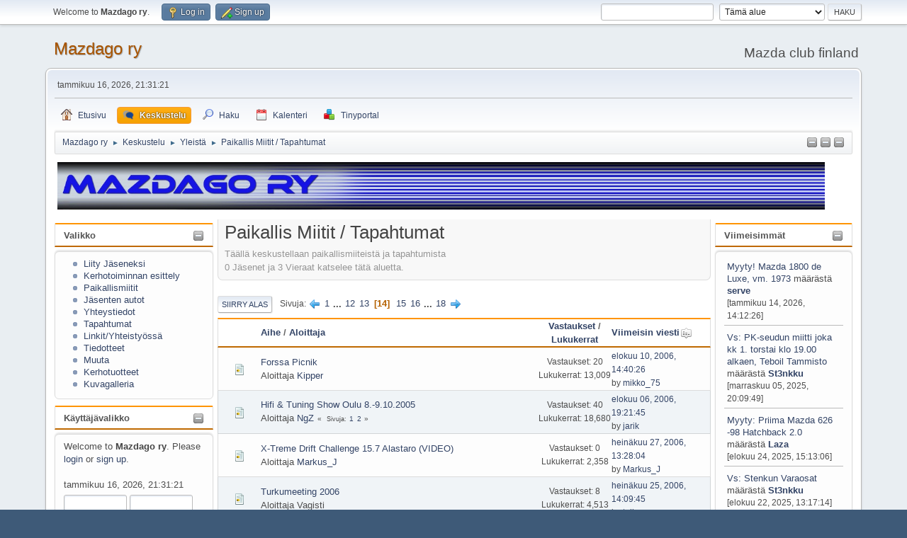

--- FILE ---
content_type: text/html; charset=UTF-8
request_url: http://www.mazdago.net/index.php?board=13.260
body_size: 9543
content:
<!DOCTYPE html>
<html lang="en-US">
<head>
	<meta charset="UTF-8">
	<link rel="stylesheet" href="http://www.mazdago.net/Themes/default/css/minified_f71c2bb2f51a090cad40e7ab426e42d0.css?smf212_1667920360">
	<script>
		var smf_theme_url = "http://www.mazdago.net/Themes/default";
		var smf_default_theme_url = "http://www.mazdago.net/Themes/default";
		var smf_images_url = "http://www.mazdago.net/Themes/default/images";
		var smf_smileys_url = "http://www.mazdago.net/Smileys";
		var smf_smiley_sets = "";
		var smf_smiley_sets_default = "";
		var smf_avatars_url = "http://www.mazdago.net/avatars";
		var smf_scripturl = "http://www.mazdago.net/index.php?PHPSESSID=78db2658c3d0590f026db85a52a3cf78&amp;";
		var smf_iso_case_folding = false;
		var smf_charset = "UTF-8";
		var smf_session_id = "915e6b0ba891256b58c41d52d653d032";
		var smf_session_var = "be5e29598c3";
		var smf_member_id = 0;
		var ajax_notification_text = 'Ladataan...';
		var help_popup_heading_text = 'Vähän hukassa? Annahan kun selitän:';
		var banned_text = 'Vieras, sinulla on porttikielto tälle keskustelualueelle!';
		var smf_txt_expand = 'Laajenna';
		var smf_txt_shrink = 'Supista';
		var smf_quote_expand = false;
		var allow_xhjr_credentials = false;
	</script>
	<script src="https://ajax.googleapis.com/ajax/libs/jquery/3.6.0/jquery.min.js"></script>
	<script src="http://www.mazdago.net/Themes/default/scripts/minified_52c098e4ff9cc9c1eb80cad4d911322d.js?smf212_1667920360"></script>
	<script>
	var smf_you_sure ='Haluatko varmasti tehdä tämän?';
	</script>
	<title>Paikallis Miitit / Tapahtumat - Sivu 14</title>
	<meta name="viewport" content="width=device-width, initial-scale=1">
	<meta property="og:site_name" content="Mazdago ry">
	<meta property="og:title" content="Paikallis Miitit / Tapahtumat - Sivu 14">
	<meta property="og:url" content="http://www.mazdago.net/index.php?PHPSESSID=78db2658c3d0590f026db85a52a3cf78&amp;board=13.260">
	<meta property="og:description" content="Täällä keskustellaan paikallismiiteistä ja tapahtumista">
	<meta name="description" content="Täällä keskustellaan paikallismiiteistä ja tapahtumista">
	<meta name="theme-color" content="#557EA0">
	<meta name="robots" content="noindex">
	<link rel="canonical" href="http://www.mazdago.net/index.php?board=13.260">
	<link rel="help" href="http://www.mazdago.net/index.php?PHPSESSID=78db2658c3d0590f026db85a52a3cf78&amp;action=help">
	<link rel="contents" href="http://www.mazdago.net/index.php?PHPSESSID=78db2658c3d0590f026db85a52a3cf78&amp;">
	<link rel="search" href="http://www.mazdago.net/index.php?PHPSESSID=78db2658c3d0590f026db85a52a3cf78&amp;action=search">
	<link rel="alternate" type="application/rss+xml" title="Mazdago ry - RSS" href="http://www.mazdago.net/index.php?PHPSESSID=78db2658c3d0590f026db85a52a3cf78&amp;action=.xml;type=rss2;board=13">
	<link rel="alternate" type="application/atom+xml" title="Mazdago ry - Atom" href="http://www.mazdago.net/index.php?PHPSESSID=78db2658c3d0590f026db85a52a3cf78&amp;action=.xml;type=atom;board=13">
	<link rel="next" href="http://www.mazdago.net/index.php?PHPSESSID=78db2658c3d0590f026db85a52a3cf78&amp;board=13.280">
	<link rel="prev" href="http://www.mazdago.net/index.php?PHPSESSID=78db2658c3d0590f026db85a52a3cf78&amp;board=13.240">
	<link rel="index" href="http://www.mazdago.net/index.php?PHPSESSID=78db2658c3d0590f026db85a52a3cf78&amp;board=13.0"><meta name="viewport" content="width=device-width, initial-scale=1.0"/><link rel="stylesheet" type="text/css" href="http://www.mazdago.net/Themes/default/css/tp-style.css?v210" /><link rel="stylesheet" type="text/css" href="http://www.mazdago.net/Themes/default/css/tp-responsive.css?v210" /><link rel="stylesheet" type="text/css" href="http://www.mazdago.net/Themes/default/css/tp-custom.css?v210" />
            <style type="text/css">
				.block_leftcontainer,
				.block_rightcontainer,
				.block_topcontainer,
				.block_uppercontainer,
				.block_centercontainer,
				.block_frontcontainer,
				.block_lowercontainer,
				.block_bottomcontainer {
                    padding-bottom: 4px;
                }

                #tpleftbarHeader {
                    margin-right: 4px;
                }

                #tprightbarHeader {
                    margin-left: 4px;
                }

            </style>
        <script type="text/javascript"><!-- // --><![CDATA[
            var tp_images_url = "http://www.mazdago.net/Themes/default/images/tinyportal";
            var tp_session_id = "915e6b0ba891256b58c41d52d653d032";
            var tp_session_var = "be5e29598c3";
            var tp_shout_key_press = false;
            var current_header_smiley = false;var current_header_bbc = false;
        // ]]></script>
        <script type="text/javascript" src="http://www.mazdago.net/Themes/default/scripts/tinyportal/TPShout.js?v210"></script><link rel="stylesheet" type="text/css" href="http://www.mazdago.net/Themes/default/css/tp-shout.css?v210" />
	  <script type="text/javascript"><!-- // --><![CDATA[
		
		var tpPanels = new Array();
		function togglepanel( targetID )
		{
			var pstate = 0;
			var panel = targetID;
			var img = "toggle_" + targetID;
			var ap = 0;

			if ( document.getElementById && (0 !== panel.length) ) {
				target = document.getElementById( panel );
                if ( target !== null ) {
                    if ( target.style.display == "none" ) {
                        target.style.display = "";
                        pstate = 1;
                        removeFromArray(targetID, tpPanels);
                        document.cookie="tp_panels=" + tpPanels.join(",") + "; expires=Wednesday, 01-Aug-2040 08:00:00 GMT";
                        var image = document.getElementById(img);
                        if(image !== null) {
                            image.src = 'http://www.mazdago.net/Themes/default/images/tinyportal/TPupshrink.png';
                        }
                    }
                    else {
                        target.style.display = "none";
                        pstate = 0;
                        tpPanels.push(targetID);
                        document.cookie="tp_panels=" + tpPanels.join(",") + "; expires=Wednesday, 01-Aug-2040 08:00:00 GMT";
                        var image = document.getElementById(img);
                        if(image !== null) {
                            image.src = 'http://www.mazdago.net/Themes/default/images/tinyportal/TPupshrink2.png';
                        }
                    }
                }
			}
		}
		function removeFromArray(value, array){
			for(var x=0;x<array.length;x++){
				if(array[x]==value){
					array.splice(x, 1);
				}
			}
			return array;
		}
		function inArray(value, array){
			for(var x=0;x<array.length;x++){
				if(array[x]==value){
					return 1;
				}
			}
			return 0;
		}
	// ]]></script>
</head>
<body id="chrome" class="action_forum board_13">
<div id="footerfix">
	<div id="top_section">
		<div class="inner_wrap">
			<ul class="floatleft" id="top_info">
				<li class="welcome">
					Welcome to <strong>Mazdago ry</strong>.
				</li>
				<li class="button_login">
					<a href="http://www.mazdago.net/index.php?PHPSESSID=78db2658c3d0590f026db85a52a3cf78&amp;action=login" class="open" onclick="return reqOverlayDiv(this.href, 'Log in', 'login');">
						<span class="main_icons login"></span>
						<span class="textmenu">Log in</span>
					</a>
				</li>
				<li class="button_signup">
					<a href="http://www.mazdago.net/index.php?PHPSESSID=78db2658c3d0590f026db85a52a3cf78&amp;action=signup" class="open">
						<span class="main_icons regcenter"></span>
						<span class="textmenu">Sign up</span>
					</a>
				</li>
			</ul>
			<form id="search_form" class="floatright" action="http://www.mazdago.net/index.php?PHPSESSID=78db2658c3d0590f026db85a52a3cf78&amp;action=search2" method="post" accept-charset="UTF-8">
				<input type="search" name="search" value="">&nbsp;
				<select name="search_selection">
					<option value="all">Koko keskustelupalsta </option>
					<option value="board" selected>Tämä alue</option>
				</select>
				<input type="hidden" name="sd_brd" value="13">
				<input type="submit" name="search2" value="Haku" class="button">
				<input type="hidden" name="advanced" value="0">
			</form>
		</div><!-- .inner_wrap -->
	</div><!-- #top_section -->
	<div id="header">
		<h1 class="forumtitle">
			<a id="top" href="http://www.mazdago.net/index.php?PHPSESSID=78db2658c3d0590f026db85a52a3cf78&amp;">Mazdago ry</a>
		</h1>
		<div id="siteslogan">Mazda club finland</div>
	</div>
	<div id="wrapper">
		<div id="upper_section">
			<div id="inner_section">
				<div id="inner_wrap" class="hide_720">
					<div class="user">
						<time datetime="2026-01-16T19:31:21Z">tammikuu 16, 2026, 21:31:21</time>
					</div>
				</div>
				<a class="mobile_user_menu">
					<span class="menu_icon"></span>
					<span class="text_menu">Main Menu</span>
				</a>
				<div id="main_menu">
					<div id="mobile_user_menu" class="popup_container">
						<div class="popup_window description">
							<div class="popup_heading">Main Menu
								<a href="javascript:void(0);" class="main_icons hide_popup"></a>
							</div>
							
					<ul class="dropmenu menu_nav">
						<li class="button_home">
							<a href="http://www.mazdago.net/index.php?PHPSESSID=78db2658c3d0590f026db85a52a3cf78&amp;">
								<span class="main_icons home"></span><span class="textmenu">Etusivu</span>
							</a>
						</li>
						<li class="button_forum">
							<a class="active" href="http://www.mazdago.net/index.php?PHPSESSID=78db2658c3d0590f026db85a52a3cf78&amp;action=forum">
								<span class="main_icons menu_tpforum"></span><span class="textmenu">Keskustelu</span>
							</a>
						</li>
						<li class="button_search">
							<a href="http://www.mazdago.net/index.php?PHPSESSID=78db2658c3d0590f026db85a52a3cf78&amp;action=search">
								<span class="main_icons search"></span><span class="textmenu">Haku</span>
							</a>
						</li>
						<li class="button_calendar">
							<a href="http://www.mazdago.net/index.php?PHPSESSID=78db2658c3d0590f026db85a52a3cf78&amp;action=calendar">
								<span class="main_icons calendar"></span><span class="textmenu">Kalenteri</span>
							</a>
						</li>
						<li class="button_tpadmin subsections">
							<a href="#">
								<img src="http://www.mazdago.net/Themes/default/images/tinyportal/menu_tp.png" alt=""><span class="textmenu">Tinyportal</span>
							</a>
							<ul>
								<li>
									<a href="http://www.mazdago.net/index.php?PHPSESSID=78db2658c3d0590f026db85a52a3cf78&amp;action=tportal;sa=download;dl">
										Lataukset
									</a>
								</li>
							</ul>
						</li>
					</ul><!-- .menu_nav -->
						</div>
					</div>
				</div>
				<div class="navigate_section"><ul><li class="tp_upshrink21">
	<a title="Shrink or Expand the Left Panel" style="cursor: pointer;" onclick="togglepanel('tpleftbarHeader');togglepanel('tpleftbarContainer')">
		<img id="toggle_tpleftbarHeader" src="http://www.mazdago.net/Themes/default/images/tinyportal/TPupshrink.png" alt="*" />
	</a>
	<a title="Shrink or Expand the Right Panel" style="cursor: pointer;" onclick="togglepanel('tprightbarHeader');togglepanel('tprightbarContainer')">
		<img id="toggle_tprightbarHeader" src="http://www.mazdago.net/Themes/default/images/tinyportal/TPupshrink.png" alt="*" />
	</a>
	<a title="Shrink or Expand the Top Panel" style="cursor: pointer;" onclick="togglepanel('tptopbarHeader');togglepanel('')">
		<img id="toggle_tptopbarHeader" src="http://www.mazdago.net/Themes/default/images/tinyportal/TPupshrink.png" alt="*" />
	</a></li>
						<li>
							<a href="http://www.mazdago.net/index.php?PHPSESSID=78db2658c3d0590f026db85a52a3cf78&amp;"><span>Mazdago ry</span></a>
						</li>
						<li>
							<span class="dividers"> &#9658; </span>
							<a href="http://www.mazdago.net/index.php?PHPSESSID=78db2658c3d0590f026db85a52a3cf78&amp;action=forum"><span>Keskustelu</span></a>
						</li>
						<li>
							<span class="dividers"> &#9658; </span>
							<a href="http://www.mazdago.net/index.php?PHPSESSID=78db2658c3d0590f026db85a52a3cf78&amp;action=forum#c2"><span>Yleistä</span></a>
						</li>
						<li class="last">
							<span class="dividers"> &#9658; </span>
							<a href="http://www.mazdago.net/index.php?PHPSESSID=78db2658c3d0590f026db85a52a3cf78&amp;board=13.0"><span>Paikallis Miitit / Tapahtumat</span></a>
						</li>
					</ul>
				</div><!-- .navigate_section -->
			</div><!-- #inner_section -->
		</div><!-- #upper_section -->
		<div id="content_section">
			<div id="main_content_section">
	<div class="lrs lrON tp_responsive">
		<div id="tptopbarHeader">
			<div class="block_topcontainer htmlbox" id="htmlbox_kuva">
	<div class="tp_topblock_noframe">
		<div class="" id="block8"><div class="blockbody" style="overflow: auto;"><img src="http://www.mazdago.net/images/logo.jpg" alt="" width="1083" height="69" class="bbc_img resized" loading="lazy"></div>
		</div>
	</div>
	</div><script type="text/javascript"><!-- // --><![CDATA[
				function toggle( targetId )
				{
					var state = 0;
					var blockname = "block" + targetId;
					var blockimage = "blockcollapse" + targetId;

					if ( document.getElementById ) {
						target = document.getElementById( blockname );
						if ( target.style.display == "none" ) {
							target.style.display = "";
							state = 1;
						}
						else {
							target.style.display = "none";
							state = 0;
						}

						document.getElementById( blockimage ).src = "http://www.mazdago.net/Themes/default/images/tinyportal" + (state ? "/TPcollapse.png" : "/TPexpand.png");
						var tempImage = new Image();
						tempImage.src = "http://www.mazdago.net/index.php?PHPSESSID=78db2658c3d0590f026db85a52a3cf78&amp;action=tportal;sa=upshrink;id=" + targetId + ";state=" + state + ";" + (new Date().getTime());

					}
				}
			// ]]></script>
			<p class="clearthefloat"></p>
		</div>
		<div id="mainContainer">
			<div id="tpleftbarContainer" style="width:230px; " >
				<div id="tpleftbarHeader">
					<div class="block_leftcontainer" id="block_catmenu">
	<div class="tborder tp_leftblock_frame"><div class="title_bar"><h3 class="titlebg"><a href="javascript:void(0);return%20false" onclick="toggle('9'); return false"><img id="blockcollapse9" style="margin: 2px 0 0 0;float:right" src="http://www.mazdago.net/Themes/default/images/tinyportal/TPcollapse.png" alt="" title="Collapse or expand block" /></a><span class="header">Valikko</span></h3></div>
		<div class="tp_leftblock_body" id="block9"><div class="windowbg tp_block21"><div><div class="blockbody" style="overflow: auto;">
	<ul class="tp_catmenu">
		<li>&nbsp;&nbsp;
			<img src="http://www.mazdago.net/Themes/default/images/tinyportal/TPdivider2.png" alt="" />&nbsp;
			<a href="http://www.mazdago.net/index.php?PHPSESSID=78db2658c3d0590f026db85a52a3cf78&amp;page=45">Liity Jäseneksi</a></li>
		<li>&nbsp;&nbsp;
			<img src="http://www.mazdago.net/Themes/default/images/tinyportal/TPdivider2.png" alt="" />&nbsp;
			<a href="http://www.mazdago.net/index.php?PHPSESSID=78db2658c3d0590f026db85a52a3cf78&amp;page=36">Kerhotoiminnan esittely</a></li>
		<li>&nbsp;&nbsp;
			<img src="http://www.mazdago.net/Themes/default/images/tinyportal/TPdivider2.png" alt="" />&nbsp;
			<a href="http://www.mazdago.net/index.php?PHPSESSID=78db2658c3d0590f026db85a52a3cf78&amp;cat=43">Paikallismiitit</a></li>
		<li>&nbsp;&nbsp;
			<img src="http://www.mazdago.net/Themes/default/images/tinyportal/TPdivider2.png" alt="" />&nbsp;
			<a href="http://www.mazdago.net/index.php?PHPSESSID=78db2658c3d0590f026db85a52a3cf78&amp;board=43.0">Jäsenten autot</a></li>
		<li>&nbsp;&nbsp;
			<img src="http://www.mazdago.net/Themes/default/images/tinyportal/TPdivider2.png" alt="" />&nbsp;
			<a href="http://www.mazdago.net/index.php?PHPSESSID=78db2658c3d0590f026db85a52a3cf78&amp;page=11">Yhteystiedot</a></li>
		<li>&nbsp;&nbsp;
			<img src="http://www.mazdago.net/Themes/default/images/tinyportal/TPdivider2.png" alt="" />&nbsp;
			<a href="http://www.mazdago.net/index.php?PHPSESSID=78db2658c3d0590f026db85a52a3cf78&amp;cat=58">Tapahtumat</a></li>
		<li>&nbsp;&nbsp;
			<img src="http://www.mazdago.net/Themes/default/images/tinyportal/TPdivider2.png" alt="" />&nbsp;
			<a href="http://www.mazdago.net/index.php?PHPSESSID=78db2658c3d0590f026db85a52a3cf78&amp;cat=35">Linkit/Yhteistyössä</a></li>
		<li>&nbsp;&nbsp;
			<img src="http://www.mazdago.net/Themes/default/images/tinyportal/TPdivider2.png" alt="" />&nbsp;
			<a href="http://www.mazdago.net/index.php?PHPSESSID=78db2658c3d0590f026db85a52a3cf78&amp;page=4">Tiedotteet</a></li>
		<li>&nbsp;&nbsp;
			<img src="http://www.mazdago.net/Themes/default/images/tinyportal/TPdivider2.png" alt="" />&nbsp;
			<a href="http://www.mazdago.net/index.php?PHPSESSID=78db2658c3d0590f026db85a52a3cf78&amp;cat=40">Muuta</a></li>
		<li>&nbsp;&nbsp;
			<img src="http://www.mazdago.net/Themes/default/images/tinyportal/TPdivider2.png" alt="" />&nbsp;
			<a href="http://www.mazdago.net/index.php?PHPSESSID=78db2658c3d0590f026db85a52a3cf78&amp;page=13">Kerhotuotteet</a></li>
		<li>&nbsp;&nbsp;
			<img src="http://www.mazdago.net/Themes/default/images/tinyportal/TPdivider2.png" alt="" />&nbsp;
			<a href="https://www.facebook.com/pages/Mazdago-Ry/253354021375870?sk=photos_albums" target="_blank">Kuvagalleria</a></li>
	</ul></div></div></div>
		</div>
	</div>
	</div><div class="block_leftcontainer" id="block_userbox">
	<div class="tborder tp_leftblock_frame"><div class="title_bar"><h3 class="titlebg"><a href="javascript:void(0);return%20false" onclick="toggle('3'); return false"><img id="blockcollapse3" style="margin: 2px 0 0 0;float:right" src="http://www.mazdago.net/Themes/default/images/tinyportal/TPcollapse.png" alt="" title="Collapse or expand block" /></a><a class="subject"  href="http://www.mazdago.net/index.php?PHPSESSID=78db2658c3d0590f026db85a52a3cf78&amp;action=login">Käyttäjävalikko</a></h3></div>
		<div class="tp_leftblock_body" id="block3"><div class="windowbg tp_block21"><div><div class="blockbody" style="overflow: auto;">
	<div class="tp_userblocknew"><div style="line-height: 1.4em;">Welcome to <strong>Mazdago ry</strong>. Please <a href="http://www.mazdago.net/index.php?PHPSESSID=78db2658c3d0590f026db85a52a3cf78&amp;action=login" onclick="return reqOverlayDiv(this.href, 'Log in');">login</a> or <a href="http://www.mazdago.net/index.php?PHPSESSID=78db2658c3d0590f026db85a52a3cf78&amp;action=signup">sign up</a>.<br><br>tammikuu 16, 2026, 21:31:21</div>
        <form style="margin-top: 5px;" action="http://www.mazdago.net/index.php?PHPSESSID=78db2658c3d0590f026db85a52a3cf78&amp;action=login2" method="post" >
            <input type="text" class="input_text" name="user" size="10" style="max-width: 45%!important;"/> <input type="password" class="input_password" name="passwrd" size="10" style="max-width: 45%!important;"/><br>
            <select name="cookielength" style="max-width: 45%!important;">
                <option value="-1" selected="selected">Pysy aina kirjautuneena sisälle</option>
                <option value="60">1 tunti</option>
                <option value="1440">1 päivä</option>
                <option value="10080">1 viikko</option>
                <option value="302400">1 kuukausi</option>
            </select>
            <input type="submit" class="button_submit" value="Log in" />
            <input type="hidden" name="be5e29598c3" value="915e6b0ba891256b58c41d52d653d032" />
			<input type="hidden" name="fa4d09f82c9" value="8c486d2729187140a0d1c59d2e1556b6">
        </form>
        <div style="line-height: 1.4em;" class="middletext">Login with username, password and session length</div>
	</div></div></div></div>
		</div>
	</div>
	</div><div class="block_leftcontainer" id="block_statsbox">
	<div class="tborder tp_leftblock_frame"><div class="title_bar"><h3 class="titlebg"><a href="javascript:void(0);return%20false" onclick="toggle('5'); return false"><img id="blockcollapse5" style="margin: 2px 0 0 0;float:right" src="http://www.mazdago.net/Themes/default/images/tinyportal/TPcollapse.png" alt="" title="Collapse or expand block" /></a><a class="subject"  href="http://www.mazdago.net/index.php?PHPSESSID=78db2658c3d0590f026db85a52a3cf78&amp;action=stats">Tilastot</a></h3></div>
		<div class="tp_leftblock_body" id="block5"><div class="windowbg tp_block21"><div><div class="blockbody" style="overflow: auto;">
	<div class="tp_statsblock">
		<h5 class="mlist"><a href="http://www.mazdago.net/index.php?PHPSESSID=78db2658c3d0590f026db85a52a3cf78&amp;action=mlist">Jäsenet</a></h5>
		<ul>
			<li><img src="http://www.mazdago.net/Themes/default/images/tinyportal/TPdivider.png" alt="" style="margin:0 4px 0 0;" />Jäseniä yhteensä: 11,224</li>
			<li><img src="http://www.mazdago.net/Themes/default/images/tinyportal/TPdivider.png" alt="" style="margin:0 4px 0 0;" />Viimeisin: <a href="http://www.mazdago.net/index.php?PHPSESSID=78db2658c3d0590f026db85a52a3cf78&amp;action=profile;u=75938"><strong>ThePackingCroco</strong></a></li>
		</ul>
		<h5 class="stats"><a href="http://www.mazdago.net/index.php?PHPSESSID=78db2658c3d0590f026db85a52a3cf78&amp;action=stats">Stats</a></h5>
		<ul>
			<li><img src="http://www.mazdago.net/Themes/default/images/tinyportal/TPdivider.png" alt="" style="margin:0 4px 0 0;" />Yhteensä viestejä: 129,360</li>
			<li><img src="http://www.mazdago.net/Themes/default/images/tinyportal/TPdivider.png" alt="" style="margin:0 4px 0 0;" />Aiheita yhteensä: 14,538</li>
			<li><img src="http://www.mazdago.net/Themes/default/images/tinyportal/TPdivider.png" alt="" style="margin:0 4px 0 0;" />Kirjautuneena tänään: 173</li>
			<li><img src="http://www.mazdago.net/Themes/default/images/tinyportal/TPdivider.png" alt="" style="margin:0 4px 0 0;" />Kirjautuneena koskaan: 1,003</li>
			<li>(syyskuu 15, 2025, 20:51:00)</li>
		</ul>
		<h5 class="online"><a href="http://www.mazdago.net/index.php?PHPSESSID=78db2658c3d0590f026db85a52a3cf78&amp;action=who">Tällä hetkellä käyttäjiä paikalla</a></h5>
		<div class="tp_stats_users" style="line-height: 1.3em;"><img src="http://www.mazdago.net/Themes/default/images/tinyportal/TPdivider.png" alt="" style="margin:0 4px 0 0;" />Käyttäjät: 0<br>
			<img src="http://www.mazdago.net/Themes/default/images/tinyportal/TPdivider.png" alt="" style="margin:0 4px 0 0;" />Vieraat: 73<br>
			<img src="http://www.mazdago.net/Themes/default/images/tinyportal/TPdivider.png" alt="" style="margin:0 4px 0 0;" />Yhteensä: 73<br>
			<div style="max-height: 23em; overflow: auto;">
			</div></div>
	</div></div></div></div>
		</div>
	</div>
	</div><script type="text/javascript"><!-- // --><![CDATA[
				function toggle( targetId )
				{
					var state = 0;
					var blockname = "block" + targetId;
					var blockimage = "blockcollapse" + targetId;

					if ( document.getElementById ) {
						target = document.getElementById( blockname );
						if ( target.style.display == "none" ) {
							target.style.display = "";
							state = 1;
						}
						else {
							target.style.display = "none";
							state = 0;
						}

						document.getElementById( blockimage ).src = "http://www.mazdago.net/Themes/default/images/tinyportal" + (state ? "/TPcollapse.png" : "/TPexpand.png");
						var tempImage = new Image();
						tempImage.src = "http://www.mazdago.net/index.php?PHPSESSID=78db2658c3d0590f026db85a52a3cf78&amp;action=tportal;sa=upshrink;id=" + targetId + ";state=" + state + ";" + (new Date().getTime());

					}
				}
			// ]]></script>
					<p class="clearthefloat"></p>
				</div>
			</div>
			<div id="tprightbarContainer" style="width:200px;" >
				<div id="tprightbarHeader">
					<div class="block_rightcontainer" id="block_recentbox">
	<div class="tborder tp_rightblock_frame"><div class="title_bar"><h3 class="titlebg"><a href="javascript:void(0);return%20false" onclick="toggle('4'); return false"><img id="blockcollapse4" style="margin: 2px 0 0 0;float:right" src="http://www.mazdago.net/Themes/default/images/tinyportal/TPcollapse.png" alt="" title="Collapse or expand block" /></a>Viimeisimmät</h3></div>
		<div class="tp_rightblock_body" id="block4"><div class="windowbg tp_block21"><div><div class="blockbody" style="overflow: auto;">
		<ul class="recent_topics" style="margin: 0; padding: 0;">
			<li>
				<a href="http://www.mazdago.net/index.php?PHPSESSID=78db2658c3d0590f026db85a52a3cf78&amp;topic=35904.msg181011;topicseen#new" title="Myyty! Mazda 1800 de Luxe, vm. 1973">Myyty! Mazda 1800 de Luxe, vm. 1973</a>
				 määrästä <b><a href="http://www.mazdago.net/index.php?PHPSESSID=78db2658c3d0590f026db85a52a3cf78&amp;action=profile;u=2114">serve</a></b> <br><span class="smalltext">[tammikuu 14, 2026, 14:12:26]</span>
			</li>
			<li>
				<a href="http://www.mazdago.net/index.php?PHPSESSID=78db2658c3d0590f026db85a52a3cf78&amp;topic=3694.msg181006;topicseen#new" title="Vs: PK-seudun miitti joka kk 1. torstai klo 19.00 alkaen, Teboil Tammisto">Vs: PK-seudun miitti joka kk 1. torstai klo 19.00 alkaen, Teboil Tammisto</a>
				 määrästä <b><a href="http://www.mazdago.net/index.php?PHPSESSID=78db2658c3d0590f026db85a52a3cf78&amp;action=profile;u=40091">St3nkku</a></b> <br><span class="smalltext">[marraskuu 05, 2025, 20:09:49]</span>
			</li>
			<li>
				<a href="http://www.mazdago.net/index.php?PHPSESSID=78db2658c3d0590f026db85a52a3cf78&amp;topic=35898.msg180995;topicseen#new" title="Myyty: Priima Mazda 626 -98 Hatchback 2.0">Myyty: Priima Mazda 626 -98 Hatchback 2.0</a>
				 määrästä <b><a href="http://www.mazdago.net/index.php?PHPSESSID=78db2658c3d0590f026db85a52a3cf78&amp;action=profile;u=6781">Laza</a></b> <br><span class="smalltext">[elokuu 24, 2025, 15:13:06]</span>
			</li>
			<li>
				<a href="http://www.mazdago.net/index.php?PHPSESSID=78db2658c3d0590f026db85a52a3cf78&amp;topic=35897.msg180992;topicseen#new" title="Vs: Stenkun Varaosat">Vs: Stenkun Varaosat</a>
				 määrästä <b><a href="http://www.mazdago.net/index.php?PHPSESSID=78db2658c3d0590f026db85a52a3cf78&amp;action=profile;u=40091">St3nkku</a></b> <br><span class="smalltext">[elokuu 22, 2025, 13:17:14]</span>
			</li>
			<li>
				<a href="http://www.mazdago.net/index.php?PHPSESSID=78db2658c3d0590f026db85a52a3cf78&amp;topic=35896.msg180986;topicseen#new" title="Mazda 626 GT -88 HB sekalaisia osia">Mazda 626 GT -88 HB sekalaisia osia</a>
				 määrästä <b><a href="http://www.mazdago.net/index.php?PHPSESSID=78db2658c3d0590f026db85a52a3cf78&amp;action=profile;u=2605">Farmari</a></b> <br><span class="smalltext">[heinäkuu 24, 2025, 12:36:37]</span>
			</li>
			<li>
				<a href="http://www.mazdago.net/index.php?PHPSESSID=78db2658c3d0590f026db85a52a3cf78&amp;topic=35895.msg180985;topicseen#new" title="MAZDA MIO 323 P V (BA) - Kolariauto projektiksi (Tekniikka kunnostettu)">MAZDA MIO 323 P V (BA) - Kolariauto projektiksi (Tekniikka kunnostettu)</a>
				 määrästä <b><a href="http://www.mazdago.net/index.php?PHPSESSID=78db2658c3d0590f026db85a52a3cf78&amp;action=profile;u=64566">Amendeth</a></b> <br><span class="smalltext">[heinäkuu 09, 2025, 17:56:30]</span>
			</li>
			<li>
				<a href="http://www.mazdago.net/index.php?PHPSESSID=78db2658c3d0590f026db85a52a3cf78&amp;topic=35892.msg180970;topicseen#new" title="Mazdan uudet varaosat, lähinnä jarrut, Lahdessa">Mazdan uudet varaosat, lähinnä jarrut, Lahdessa</a>
				 määrästä <b><a href="http://www.mazdago.net/index.php?PHPSESSID=78db2658c3d0590f026db85a52a3cf78&amp;action=profile;u=40646">finnjet</a></b> <br><span class="smalltext">[toukokuu 16, 2025, 13:59:20]</span>
			</li>
			<li>
				<a href="http://www.mazdago.net/index.php?PHPSESSID=78db2658c3d0590f026db85a52a3cf78&amp;topic=35891.msg180969;topicseen#new" title="m:mazda 626 vm 90 2.0glx ilmastoinninkompura, laudutin, syyläri, flekti,">m:mazda 626 vm 90 2.0glx ilmastoinninkompura, laudutin, syyläri, flekti,</a>
				 määrästä <b><a href="http://www.mazdago.net/index.php?PHPSESSID=78db2658c3d0590f026db85a52a3cf78&amp;action=profile;u=20003">markusm</a></b> <br><span class="smalltext">[toukokuu 12, 2025, 19:25:27]</span>
			</li>
			<li>
				<a href="http://www.mazdago.net/index.php?PHPSESSID=78db2658c3d0590f026db85a52a3cf78&amp;topic=35889.msg180965;topicseen#new" title="Mazda 6 MPS vanteet ">Mazda 6 MPS vanteet </a>
				 määrästä <b><a href="http://www.mazdago.net/index.php?PHPSESSID=78db2658c3d0590f026db85a52a3cf78&amp;action=profile;u=39903">Ertais</a></b> <br><span class="smalltext">[maaliskuu 28, 2025, 21:11:08]</span>
			</li>
			<li style="border: none; margin-bottom: 0;padding-bottom: 0;">
				<a href="http://www.mazdago.net/index.php?PHPSESSID=78db2658c3d0590f026db85a52a3cf78&amp;topic=35877.msg180962;topicseen#new" title="Vs: 626 farkku -94 2.2 osiksi tai laittoon">Vs: 626 farkku -94 2.2 osiksi tai laittoon</a>
				 määrästä <b><a href="http://www.mazdago.net/index.php?PHPSESSID=78db2658c3d0590f026db85a52a3cf78&amp;action=profile;u=37697">MKTuning</a></b> <br><span class="smalltext">[tammikuu 27, 2025, 16:44:47]</span>
			</li>
		</ul></div></div></div>
		</div>
	</div>
	</div><script type="text/javascript"><!-- // --><![CDATA[
				function toggle( targetId )
				{
					var state = 0;
					var blockname = "block" + targetId;
					var blockimage = "blockcollapse" + targetId;

					if ( document.getElementById ) {
						target = document.getElementById( blockname );
						if ( target.style.display == "none" ) {
							target.style.display = "";
							state = 1;
						}
						else {
							target.style.display = "none";
							state = 0;
						}

						document.getElementById( blockimage ).src = "http://www.mazdago.net/Themes/default/images/tinyportal" + (state ? "/TPcollapse.png" : "/TPexpand.png");
						var tempImage = new Image();
						tempImage.src = "http://www.mazdago.net/index.php?PHPSESSID=78db2658c3d0590f026db85a52a3cf78&amp;action=tportal;sa=upshrink;id=" + targetId + ";state=" + state + ";" + (new Date().getTime());

					}
				}
			// ]]></script>
					<p class="clearthefloat"></p>
				</div>
			</div>
			<div id="centerContainer">
				<div id="tpcontentHeader">
                </div><!--tpcontentHeader--><div id="display_head" class="information">
			<h2 class="display_title">Paikallis Miitit / Tapahtumat</h2>
			<p>Täällä keskustellaan paikallismiiteistä ja tapahtumista</p>
			<p>0 Jäsenet ja 3 Vieraat katselee tätä aluetta.
			</p>
		</div>
	<div class="pagesection">
		 
		<div class="pagelinks floatleft">
			<a href="#bot" class="button">Siirry alas</a>
			<span class="pages">Sivuja</span><a class="nav_page" href="http://www.mazdago.net/index.php?PHPSESSID=78db2658c3d0590f026db85a52a3cf78&amp;board=13.240"><span class="main_icons previous_page"></span></a> <a class="nav_page" href="http://www.mazdago.net/index.php?PHPSESSID=78db2658c3d0590f026db85a52a3cf78&amp;board=13.0">1</a> <span class="expand_pages" onclick="expandPages(this, '&lt;a class=&quot;nav_page&quot; href=&quot;' + smf_scripturl + '?board=13.%1$d&quot;&gt;%2$s&lt;/a&gt; ', 20, 220, 20);"> ... </span><a class="nav_page" href="http://www.mazdago.net/index.php?PHPSESSID=78db2658c3d0590f026db85a52a3cf78&amp;board=13.220">12</a> <a class="nav_page" href="http://www.mazdago.net/index.php?PHPSESSID=78db2658c3d0590f026db85a52a3cf78&amp;board=13.240">13</a> <span class="current_page">14</span> <a class="nav_page" href="http://www.mazdago.net/index.php?PHPSESSID=78db2658c3d0590f026db85a52a3cf78&amp;board=13.280">15</a> <a class="nav_page" href="http://www.mazdago.net/index.php?PHPSESSID=78db2658c3d0590f026db85a52a3cf78&amp;board=13.300">16</a> <span class="expand_pages" onclick="expandPages(this, '&lt;a class=&quot;nav_page&quot; href=&quot;' + smf_scripturl + '?board=13.%1$d&quot;&gt;%2$s&lt;/a&gt; ', 320, 340, 20);"> ... </span><a class="nav_page" href="http://www.mazdago.net/index.php?PHPSESSID=78db2658c3d0590f026db85a52a3cf78&amp;board=13.340">18</a> <a class="nav_page" href="http://www.mazdago.net/index.php?PHPSESSID=78db2658c3d0590f026db85a52a3cf78&amp;board=13.280"><span class="main_icons next_page"></span></a> 
		</div>
		
	</div>
		<div id="messageindex">
			<div class="title_bar" id="topic_header">
				<div class="board_icon"></div>
				<div class="info"><a href="http://www.mazdago.net/index.php?PHPSESSID=78db2658c3d0590f026db85a52a3cf78&amp;board=13.260;sort=subject">Aihe</a> / <a href="http://www.mazdago.net/index.php?PHPSESSID=78db2658c3d0590f026db85a52a3cf78&amp;board=13.260;sort=starter">Aloittaja</a></div>
				<div class="board_stats centertext"><a href="http://www.mazdago.net/index.php?PHPSESSID=78db2658c3d0590f026db85a52a3cf78&amp;board=13.260;sort=replies">Vastaukset</a> / <a href="http://www.mazdago.net/index.php?PHPSESSID=78db2658c3d0590f026db85a52a3cf78&amp;board=13.260;sort=views">Lukukerrat</a></div>
				<div class="lastpost"><a href="http://www.mazdago.net/index.php?PHPSESSID=78db2658c3d0590f026db85a52a3cf78&amp;board=13.260;sort=last_post">Viimeisin viesti<span class="main_icons sort_down"></span></a></div>
			</div><!-- #topic_header -->
			<div id="topic_container">
				<div class="windowbg">
					<div class="board_icon">
						<img src="http://www.mazdago.net/Themes/default/images/post/xx.png" alt="">
						
					</div>
					<div class="info info_block">
						<div >
							<div class="icons floatright">
							</div>
							<div class="message_index_title">
								
								<span class="preview" title="">
									<span id="msg_67319"><a href="http://www.mazdago.net/index.php?PHPSESSID=78db2658c3d0590f026db85a52a3cf78&amp;topic=10954.0">Forssa Picnik</a></span>
								</span>
							</div>
							<p class="floatleft">
								Aloittaja <a href="http://www.mazdago.net/index.php?PHPSESSID=78db2658c3d0590f026db85a52a3cf78&amp;action=profile;u=1301" title="View the profile of Kipper" class="preview">Kipper</a>
							</p>
							
						</div><!-- #topic_[first_post][id] -->
					</div><!-- .info -->
					<div class="board_stats centertext">
						<p>Vastaukset: 20<br>Lukukerrat: 13,009</p>
					</div>
					<div class="lastpost">
						<p><a href="http://www.mazdago.net/index.php?PHPSESSID=78db2658c3d0590f026db85a52a3cf78&amp;topic=10954.0#msg67665">elokuu 10, 2006, 14:40:26</a><br>by <a href="http://www.mazdago.net/index.php?PHPSESSID=78db2658c3d0590f026db85a52a3cf78&amp;action=profile;u=2816">mikko_75</a></p>
					</div>
				</div><!-- $topic[css_class] -->
				<div class="windowbg">
					<div class="board_icon">
						<img src="http://www.mazdago.net/Themes/default/images/post/xx.png" alt="">
						
					</div>
					<div class="info info_block">
						<div >
							<div class="icons floatright">
							</div>
							<div class="message_index_title">
								
								<span class="preview" title="">
									<span id="msg_46680"><a href="http://www.mazdago.net/index.php?PHPSESSID=78db2658c3d0590f026db85a52a3cf78&amp;topic=7379.0">Hifi &amp; Tuning Show Oulu 8.-9.10.2005</a></span>
								</span>
							</div>
							<p class="floatleft">
								Aloittaja <a href="http://www.mazdago.net/index.php?PHPSESSID=78db2658c3d0590f026db85a52a3cf78&amp;action=profile;u=1257" title="View the profile of NgZ" class="preview">NgZ</a>
							</p>
							<span id="pages46680" class="topic_pages"><span class="pages">Sivuja</span><a class="nav_page" href="http://www.mazdago.net/index.php?PHPSESSID=78db2658c3d0590f026db85a52a3cf78&amp;topic=7379.0">1</a> <a class="nav_page" href="http://www.mazdago.net/index.php?PHPSESSID=78db2658c3d0590f026db85a52a3cf78&amp;topic=7379.30">2</a> </span>
						</div><!-- #topic_[first_post][id] -->
					</div><!-- .info -->
					<div class="board_stats centertext">
						<p>Vastaukset: 40<br>Lukukerrat: 18,680</p>
					</div>
					<div class="lastpost">
						<p><a href="http://www.mazdago.net/index.php?PHPSESSID=78db2658c3d0590f026db85a52a3cf78&amp;topic=7379.30#msg67492">elokuu 06, 2006, 19:21:45</a><br>by <a href="http://www.mazdago.net/index.php?PHPSESSID=78db2658c3d0590f026db85a52a3cf78&amp;action=profile;u=1204">jarik</a></p>
					</div>
				</div><!-- $topic[css_class] -->
				<div class="windowbg">
					<div class="board_icon">
						<img src="http://www.mazdago.net/Themes/default/images/post/xx.png" alt="">
						
					</div>
					<div class="info info_block">
						<div >
							<div class="icons floatright">
							</div>
							<div class="message_index_title">
								
								<span class="preview" title="">
									<span id="msg_66988"><a href="http://www.mazdago.net/index.php?PHPSESSID=78db2658c3d0590f026db85a52a3cf78&amp;topic=10883.0">X-Treme Drift Challenge 15.7 Alastaro (VIDEO)</a></span>
								</span>
							</div>
							<p class="floatleft">
								Aloittaja <a href="http://www.mazdago.net/index.php?PHPSESSID=78db2658c3d0590f026db85a52a3cf78&amp;action=profile;u=2014" title="View the profile of Markus_J" class="preview">Markus_J</a>
							</p>
							
						</div><!-- #topic_[first_post][id] -->
					</div><!-- .info -->
					<div class="board_stats centertext">
						<p>Vastaukset: 0<br>Lukukerrat: 2,358</p>
					</div>
					<div class="lastpost">
						<p><a href="http://www.mazdago.net/index.php?PHPSESSID=78db2658c3d0590f026db85a52a3cf78&amp;topic=10883.0#msg66988">heinäkuu 27, 2006, 13:28:04</a><br>by <a href="http://www.mazdago.net/index.php?PHPSESSID=78db2658c3d0590f026db85a52a3cf78&amp;action=profile;u=2014">Markus_J</a></p>
					</div>
				</div><!-- $topic[css_class] -->
				<div class="windowbg">
					<div class="board_icon">
						<img src="http://www.mazdago.net/Themes/default/images/post/xx.png" alt="">
						
					</div>
					<div class="info info_block">
						<div >
							<div class="icons floatright">
							</div>
							<div class="message_index_title">
								
								<span class="preview" title="">
									<span id="msg_65555"><a href="http://www.mazdago.net/index.php?PHPSESSID=78db2658c3d0590f026db85a52a3cf78&amp;topic=10620.0">Turkumeeting 2006</a></span>
								</span>
							</div>
							<p class="floatleft">
								Aloittaja Vagisti
							</p>
							
						</div><!-- #topic_[first_post][id] -->
					</div><!-- .info -->
					<div class="board_stats centertext">
						<p>Vastaukset: 8<br>Lukukerrat: 4,513</p>
					</div>
					<div class="lastpost">
						<p><a href="http://www.mazdago.net/index.php?PHPSESSID=78db2658c3d0590f026db85a52a3cf78&amp;topic=10620.0#msg66893">heinäkuu 25, 2006, 14:09:45</a><br>by <a href="http://www.mazdago.net/index.php?PHPSESSID=78db2658c3d0590f026db85a52a3cf78&amp;action=profile;u=1143">tellu</a></p>
					</div>
				</div><!-- $topic[css_class] -->
				<div class="windowbg">
					<div class="board_icon">
						<img src="http://www.mazdago.net/Themes/default/images/post/xx.png" alt="">
						
					</div>
					<div class="info info_block">
						<div >
							<div class="icons floatright">
							</div>
							<div class="message_index_title">
								
								<span class="preview" title="">
									<span id="msg_66868"><a href="http://www.mazdago.net/index.php?PHPSESSID=78db2658c3d0590f026db85a52a3cf78&amp;topic=10850.0">Turkumeeting 22.7.2006 Kuvat</a></span>
								</span>
							</div>
							<p class="floatleft">
								Aloittaja <a href="http://www.mazdago.net/index.php?PHPSESSID=78db2658c3d0590f026db85a52a3cf78&amp;action=profile;u=2014" title="View the profile of Markus_J" class="preview">Markus_J</a>
							</p>
							
						</div><!-- #topic_[first_post][id] -->
					</div><!-- .info -->
					<div class="board_stats centertext">
						<p>Vastaukset: 0<br>Lukukerrat: 2,352</p>
					</div>
					<div class="lastpost">
						<p><a href="http://www.mazdago.net/index.php?PHPSESSID=78db2658c3d0590f026db85a52a3cf78&amp;topic=10850.0#msg66868">heinäkuu 24, 2006, 15:43:49</a><br>by <a href="http://www.mazdago.net/index.php?PHPSESSID=78db2658c3d0590f026db85a52a3cf78&amp;action=profile;u=2014">Markus_J</a></p>
					</div>
				</div><!-- $topic[css_class] -->
				<div class="windowbg">
					<div class="board_icon">
						<img src="http://www.mazdago.net/Themes/default/images/post/xx.png" alt="">
						
					</div>
					<div class="info info_block">
						<div >
							<div class="icons floatright">
							</div>
							<div class="message_index_title">
								
								<span class="preview" title="">
									<span id="msg_66482"><a href="http://www.mazdago.net/index.php?PHPSESSID=78db2658c3d0590f026db85a52a3cf78&amp;topic=10776.0">X-Treme Drift Challenge 15.7. kuvia</a></span>
								</span>
							</div>
							<p class="floatleft">
								Aloittaja Lupe
							</p>
							
						</div><!-- #topic_[first_post][id] -->
					</div><!-- .info -->
					<div class="board_stats centertext">
						<p>Vastaukset: 2<br>Lukukerrat: 2,814</p>
					</div>
					<div class="lastpost">
						<p><a href="http://www.mazdago.net/index.php?PHPSESSID=78db2658c3d0590f026db85a52a3cf78&amp;topic=10776.0#msg66519">heinäkuu 17, 2006, 21:29:40</a><br>by <a href="http://www.mazdago.net/index.php?PHPSESSID=78db2658c3d0590f026db85a52a3cf78&amp;action=profile;u=2014">Markus_J</a></p>
					</div>
				</div><!-- $topic[css_class] -->
				<div class="windowbg">
					<div class="board_icon">
						<img src="http://www.mazdago.net/Themes/default/images/post/xx.png" alt="">
						
					</div>
					<div class="info info_block">
						<div >
							<div class="icons floatright">
							</div>
							<div class="message_index_title">
								
								<span class="preview" title="">
									<span id="msg_66457"><a href="http://www.mazdago.net/index.php?PHPSESSID=78db2658c3d0590f026db85a52a3cf78&amp;topic=10773.0">Radalle.com 15.07, Motopark</a></span>
								</span>
							</div>
							<p class="floatleft">
								Aloittaja <a href="http://www.mazdago.net/index.php?PHPSESSID=78db2658c3d0590f026db85a52a3cf78&amp;action=profile;u=972" title="View the profile of hill-tun" class="preview">hill-tun</a>
							</p>
							
						</div><!-- #topic_[first_post][id] -->
					</div><!-- .info -->
					<div class="board_stats centertext">
						<p>Vastaukset: 0<br>Lukukerrat: 2,356</p>
					</div>
					<div class="lastpost">
						<p><a href="http://www.mazdago.net/index.php?PHPSESSID=78db2658c3d0590f026db85a52a3cf78&amp;topic=10773.0#msg66457">heinäkuu 16, 2006, 00:10:48</a><br>by <a href="http://www.mazdago.net/index.php?PHPSESSID=78db2658c3d0590f026db85a52a3cf78&amp;action=profile;u=972">hill-tun</a></p>
					</div>
				</div><!-- $topic[css_class] -->
				<div class="windowbg">
					<div class="board_icon">
						<img src="http://www.mazdago.net/Themes/default/images/post/exclamation.png" alt="">
						
					</div>
					<div class="info info_block">
						<div >
							<div class="icons floatright">
							</div>
							<div class="message_index_title">
								
								<span class="preview" title="">
									<span id="msg_22028"><a href="http://www.mazdago.net/index.php?PHPSESSID=78db2658c3d0590f026db85a52a3cf78&amp;topic=3326.0">Miitti Kuopioon Kaliskruising 2006 17.6 </a></span>
								</span>
							</div>
							<p class="floatleft">
								Aloittaja <a href="http://www.mazdago.net/index.php?PHPSESSID=78db2658c3d0590f026db85a52a3cf78&amp;action=profile;u=30" title="View the profile of Mazdaspeed" class="preview">Mazdaspeed</a>
							</p>
							<span id="pages22028" class="topic_pages"><span class="pages">Sivuja</span><a class="nav_page" href="http://www.mazdago.net/index.php?PHPSESSID=78db2658c3d0590f026db85a52a3cf78&amp;topic=3326.0">1</a> <a class="nav_page" href="http://www.mazdago.net/index.php?PHPSESSID=78db2658c3d0590f026db85a52a3cf78&amp;topic=3326.30">2</a> </span>
						</div><!-- #topic_[first_post][id] -->
					</div><!-- .info -->
					<div class="board_stats centertext">
						<p>Vastaukset: 47<br>Lukukerrat: 15,321</p>
					</div>
					<div class="lastpost">
						<p><a href="http://www.mazdago.net/index.php?PHPSESSID=78db2658c3d0590f026db85a52a3cf78&amp;topic=3326.30#msg66430">heinäkuu 15, 2006, 10:40:12</a><br>by Janne.L</p>
					</div>
				</div><!-- $topic[css_class] -->
				<div class="windowbg">
					<div class="board_icon">
						<img src="http://www.mazdago.net/Themes/default/images/post/xx.png" alt="">
						
					</div>
					<div class="info info_block">
						<div >
							<div class="icons floatright">
							</div>
							<div class="message_index_title">
								
								<span class="preview" title="">
									<span id="msg_8621"><a href="http://www.mazdago.net/index.php?PHPSESSID=78db2658c3d0590f026db85a52a3cf78&amp;topic=1319.0">Lappeenranta</a></span>
								</span>
							</div>
							<p class="floatleft">
								Aloittaja <a href="http://www.mazdago.net/index.php?PHPSESSID=78db2658c3d0590f026db85a52a3cf78&amp;action=profile;u=385" title="View the profile of jarkko" class="preview">jarkko</a>
							</p>
							<span id="pages8621" class="topic_pages"><span class="pages">Sivuja</span><a class="nav_page" href="http://www.mazdago.net/index.php?PHPSESSID=78db2658c3d0590f026db85a52a3cf78&amp;topic=1319.0">1</a> <a class="nav_page" href="http://www.mazdago.net/index.php?PHPSESSID=78db2658c3d0590f026db85a52a3cf78&amp;topic=1319.30">2</a> </span>
						</div><!-- #topic_[first_post][id] -->
					</div><!-- .info -->
					<div class="board_stats centertext">
						<p>Vastaukset: 56<br>Lukukerrat: 21,100</p>
					</div>
					<div class="lastpost">
						<p><a href="http://www.mazdago.net/index.php?PHPSESSID=78db2658c3d0590f026db85a52a3cf78&amp;topic=1319.30#msg66333">heinäkuu 12, 2006, 22:39:04</a><br>by <a href="http://www.mazdago.net/index.php?PHPSESSID=78db2658c3d0590f026db85a52a3cf78&amp;action=profile;u=1116">Yames</a></p>
					</div>
				</div><!-- $topic[css_class] -->
				<div class="windowbg">
					<div class="board_icon">
						<img src="http://www.mazdago.net/Themes/default/images/post/xx.png" alt="">
						
					</div>
					<div class="info info_block">
						<div >
							<div class="icons floatright">
							</div>
							<div class="message_index_title">
								
								<span class="preview" title="">
									<span id="msg_65748"><a href="http://www.mazdago.net/index.php?PHPSESSID=78db2658c3d0590f026db85a52a3cf78&amp;topic=10658.0">X-treme Drift Challenge 1.7.</a></span>
								</span>
							</div>
							<p class="floatleft">
								Aloittaja Lupe
							</p>
							
						</div><!-- #topic_[first_post][id] -->
					</div><!-- .info -->
					<div class="board_stats centertext">
						<p>Vastaukset: 0<br>Lukukerrat: 2,354</p>
					</div>
					<div class="lastpost">
						<p><a href="http://www.mazdago.net/index.php?PHPSESSID=78db2658c3d0590f026db85a52a3cf78&amp;topic=10658.0#msg65748">heinäkuu 02, 2006, 20:44:57</a><br>by Lupe</p>
					</div>
				</div><!-- $topic[css_class] -->
				<div class="windowbg">
					<div class="board_icon">
						<img src="http://www.mazdago.net/Themes/default/images/post/xx.png" alt="">
						
					</div>
					<div class="info info_block">
						<div >
							<div class="icons floatright">
							</div>
							<div class="message_index_title">
								
								<span class="preview" title="">
									<span id="msg_65575"><a href="http://www.mazdago.net/index.php?PHPSESSID=78db2658c3d0590f026db85a52a3cf78&amp;topic=10624.0">Kemball 2006 saapuu 8.7.2006 !</a></span>
								</span>
							</div>
							<p class="floatleft">
								Aloittaja <a href="http://www.mazdago.net/index.php?PHPSESSID=78db2658c3d0590f026db85a52a3cf78&amp;action=profile;u=1958" title="View the profile of Shogun" class="preview">Shogun</a>
							</p>
							
						</div><!-- #topic_[first_post][id] -->
					</div><!-- .info -->
					<div class="board_stats centertext">
						<p>Vastaukset: 0<br>Lukukerrat: 2,359</p>
					</div>
					<div class="lastpost">
						<p><a href="http://www.mazdago.net/index.php?PHPSESSID=78db2658c3d0590f026db85a52a3cf78&amp;topic=10624.0#msg65575">kesäkuu 28, 2006, 17:48:22</a><br>by <a href="http://www.mazdago.net/index.php?PHPSESSID=78db2658c3d0590f026db85a52a3cf78&amp;action=profile;u=1958">Shogun</a></p>
					</div>
				</div><!-- $topic[css_class] -->
				<div class="windowbg">
					<div class="board_icon">
						<img src="http://www.mazdago.net/Themes/default/images/post/xx.png" alt="">
						
					</div>
					<div class="info info_block">
						<div >
							<div class="icons floatright">
							</div>
							<div class="message_index_title">
								
								<span class="preview" title="">
									<span id="msg_59113"><a href="http://www.mazdago.net/index.php?PHPSESSID=78db2658c3d0590f026db85a52a3cf78&amp;topic=9403.0">Saloon tuningpäivä part II</a></span>
								</span>
							</div>
							<p class="floatleft">
								Aloittaja <a href="http://www.mazdago.net/index.php?PHPSESSID=78db2658c3d0590f026db85a52a3cf78&amp;action=profile;u=789" title="View the profile of JuhaV" class="preview">JuhaV</a>
							</p>
							
						</div><!-- #topic_[first_post][id] -->
					</div><!-- .info -->
					<div class="board_stats centertext">
						<p>Vastaukset: 10<br>Lukukerrat: 5,255</p>
					</div>
					<div class="lastpost">
						<p><a href="http://www.mazdago.net/index.php?PHPSESSID=78db2658c3d0590f026db85a52a3cf78&amp;topic=9403.0#msg65254">kesäkuu 21, 2006, 23:14:36</a><br>by <a href="http://www.mazdago.net/index.php?PHPSESSID=78db2658c3d0590f026db85a52a3cf78&amp;action=profile;u=2014">Markus_J</a></p>
					</div>
				</div><!-- $topic[css_class] -->
				<div class="windowbg">
					<div class="board_icon">
						<img src="http://www.mazdago.net/Themes/default/images/post/xx.png" alt="">
						
					</div>
					<div class="info info_block">
						<div >
							<div class="icons floatright">
							</div>
							<div class="message_index_title">
								
								<span class="preview" title="">
									<span id="msg_37767"><a href="http://www.mazdago.net/index.php?PHPSESSID=78db2658c3d0590f026db85a52a3cf78&amp;topic=5832.0">Manse-Cruising, Tampere</a></span>
								</span>
							</div>
							<p class="floatleft">
								Aloittaja Xenon
							</p>
							
						</div><!-- #topic_[first_post][id] -->
					</div><!-- .info -->
					<div class="board_stats centertext">
						<p>Vastaukset: 12<br>Lukukerrat: 7,994</p>
					</div>
					<div class="lastpost">
						<p><a href="http://www.mazdago.net/index.php?PHPSESSID=78db2658c3d0590f026db85a52a3cf78&amp;topic=5832.0#msg64777">kesäkuu 13, 2006, 03:54:35</a><br>by Xenon</p>
					</div>
				</div><!-- $topic[css_class] -->
				<div class="windowbg">
					<div class="board_icon">
						<img src="http://www.mazdago.net/Themes/default/images/post/xx.png" alt="">
						
					</div>
					<div class="info info_block">
						<div >
							<div class="icons floatright">
							</div>
							<div class="message_index_title">
								
								<span class="preview" title="">
									<span id="msg_64724"><a href="http://www.mazdago.net/index.php?PHPSESSID=78db2658c3d0590f026db85a52a3cf78&amp;topic=10475.0">Minkälaista kalustoa löytyy Kouvolan seudulta?</a></span>
								</span>
							</div>
							<p class="floatleft">
								Aloittaja <a href="http://www.mazdago.net/index.php?PHPSESSID=78db2658c3d0590f026db85a52a3cf78&amp;action=profile;u=2588" title="View the profile of Teme82" class="preview">Teme82</a>
							</p>
							
						</div><!-- #topic_[first_post][id] -->
					</div><!-- .info -->
					<div class="board_stats centertext">
						<p>Vastaukset: 0<br>Lukukerrat: 2,350</p>
					</div>
					<div class="lastpost">
						<p><a href="http://www.mazdago.net/index.php?PHPSESSID=78db2658c3d0590f026db85a52a3cf78&amp;topic=10475.0#msg64724">kesäkuu 11, 2006, 22:38:49</a><br>by <a href="http://www.mazdago.net/index.php?PHPSESSID=78db2658c3d0590f026db85a52a3cf78&amp;action=profile;u=2588">Teme82</a></p>
					</div>
				</div><!-- $topic[css_class] -->
				<div class="windowbg">
					<div class="board_icon">
						<img src="http://www.mazdago.net/Themes/default/images/post/xx.png" alt="">
						
					</div>
					<div class="info info_block">
						<div >
							<div class="icons floatright">
							</div>
							<div class="message_index_title">
								
								<span class="preview" title="">
									<span id="msg_64491"><a href="http://www.mazdago.net/index.php?PHPSESSID=78db2658c3d0590f026db85a52a3cf78&amp;topic=10430.0">Botniameet 2006</a></span>
								</span>
							</div>
							<p class="floatleft">
								Aloittaja <a href="http://www.mazdago.net/index.php?PHPSESSID=78db2658c3d0590f026db85a52a3cf78&amp;action=profile;u=822" title="View the profile of GTX" class="preview">GTX</a>
							</p>
							
						</div><!-- #topic_[first_post][id] -->
					</div><!-- .info -->
					<div class="board_stats centertext">
						<p>Vastaukset: 0<br>Lukukerrat: 2,474</p>
					</div>
					<div class="lastpost">
						<p><a href="http://www.mazdago.net/index.php?PHPSESSID=78db2658c3d0590f026db85a52a3cf78&amp;topic=10430.0#msg64491">kesäkuu 06, 2006, 23:29:39</a><br>by <a href="http://www.mazdago.net/index.php?PHPSESSID=78db2658c3d0590f026db85a52a3cf78&amp;action=profile;u=822">GTX</a></p>
					</div>
				</div><!-- $topic[css_class] -->
				<div class="windowbg">
					<div class="board_icon">
						<img src="http://www.mazdago.net/Themes/default/images/post/xx.png" alt="">
						
					</div>
					<div class="info info_block">
						<div >
							<div class="icons floatright">
							</div>
							<div class="message_index_title">
								
								<span class="preview" title="">
									<span id="msg_64080"><a href="http://www.mazdago.net/index.php?PHPSESSID=78db2658c3d0590f026db85a52a3cf78&amp;topic=10335.0">dB Drag Racing.  Oulu, Raksila 10.6.2006</a></span>
								</span>
							</div>
							<p class="floatleft">
								Aloittaja <a href="http://www.mazdago.net/index.php?PHPSESSID=78db2658c3d0590f026db85a52a3cf78&amp;action=profile;u=37" title="View the profile of welkku" class="preview">welkku</a>
							</p>
							
						</div><!-- #topic_[first_post][id] -->
					</div><!-- .info -->
					<div class="board_stats centertext">
						<p>Vastaukset: 4<br>Lukukerrat: 3,500</p>
					</div>
					<div class="lastpost">
						<p><a href="http://www.mazdago.net/index.php?PHPSESSID=78db2658c3d0590f026db85a52a3cf78&amp;topic=10335.0#msg64154">kesäkuu 01, 2006, 02:06:07</a><br>by <a href="http://www.mazdago.net/index.php?PHPSESSID=78db2658c3d0590f026db85a52a3cf78&amp;action=profile;u=2952">Shadine</a></p>
					</div>
				</div><!-- $topic[css_class] -->
				<div class="windowbg">
					<div class="board_icon">
						<img src="http://www.mazdago.net/Themes/default/images/post/xx.png" alt="">
						
					</div>
					<div class="info info_block">
						<div >
							<div class="icons floatright">
							</div>
							<div class="message_index_title">
								
								<span class="preview" title="">
									<span id="msg_31302"><a href="http://www.mazdago.net/index.php?PHPSESSID=78db2658c3d0590f026db85a52a3cf78&amp;topic=4759.0">Miitti Joensuussa?</a></span>
								</span>
							</div>
							<p class="floatleft">
								Aloittaja <a href="http://www.mazdago.net/index.php?PHPSESSID=78db2658c3d0590f026db85a52a3cf78&amp;action=profile;u=1498" title="View the profile of Luokyio" class="preview">Luokyio</a>
							</p>
							<span id="pages31302" class="topic_pages"><span class="pages">Sivuja</span><a class="nav_page" href="http://www.mazdago.net/index.php?PHPSESSID=78db2658c3d0590f026db85a52a3cf78&amp;topic=4759.0">1</a> <a class="nav_page" href="http://www.mazdago.net/index.php?PHPSESSID=78db2658c3d0590f026db85a52a3cf78&amp;topic=4759.30">2</a> </span>
						</div><!-- #topic_[first_post][id] -->
					</div><!-- .info -->
					<div class="board_stats centertext">
						<p>Vastaukset: 48<br>Lukukerrat: 15,741</p>
					</div>
					<div class="lastpost">
						<p><a href="http://www.mazdago.net/index.php?PHPSESSID=78db2658c3d0590f026db85a52a3cf78&amp;topic=4759.30#msg63676">toukokuu 23, 2006, 13:20:45</a><br>by <a href="http://www.mazdago.net/index.php?PHPSESSID=78db2658c3d0590f026db85a52a3cf78&amp;action=profile;u=1776">wunder vepa</a></p>
					</div>
				</div><!-- $topic[css_class] -->
				<div class="windowbg">
					<div class="board_icon">
						<img src="http://www.mazdago.net/Themes/default/images/post/xx.png" alt="">
						
					</div>
					<div class="info info_block">
						<div >
							<div class="icons floatright">
							</div>
							<div class="message_index_title">
								
								<span class="preview" title="">
									<span id="msg_62621"><a href="http://www.mazdago.net/index.php?PHPSESSID=78db2658c3d0590f026db85a52a3cf78&amp;topic=10055.0">radalle.com Turussa 6.5.</a></span>
								</span>
							</div>
							<p class="floatleft">
								Aloittaja <a href="http://www.mazdago.net/index.php?PHPSESSID=78db2658c3d0590f026db85a52a3cf78&amp;action=profile;u=2045" title="View the profile of Cedricfan" class="preview">Cedricfan</a>
							</p>
							
						</div><!-- #topic_[first_post][id] -->
					</div><!-- .info -->
					<div class="board_stats centertext">
						<p>Vastaukset: 2<br>Lukukerrat: 4,649</p>
					</div>
					<div class="lastpost">
						<p><a href="http://www.mazdago.net/index.php?PHPSESSID=78db2658c3d0590f026db85a52a3cf78&amp;topic=10055.0#msg62686">toukokuu 07, 2006, 15:44:00</a><br>by <a href="http://www.mazdago.net/index.php?PHPSESSID=78db2658c3d0590f026db85a52a3cf78&amp;action=profile;u=1988">Raimo Miettinen</a></p>
					</div>
				</div><!-- $topic[css_class] -->
				<div class="windowbg">
					<div class="board_icon">
						<img src="http://www.mazdago.net/Themes/default/images/post/xx.png" alt="">
						
					</div>
					<div class="info info_block">
						<div >
							<div class="icons floatright">
							</div>
							<div class="message_index_title">
								
								<span class="preview" title="">
									<span id="msg_62519"><a href="http://www.mazdago.net/index.php?PHPSESSID=78db2658c3d0590f026db85a52a3cf78&amp;topic=10040.0">Eurocruising 2006 Avaus</a></span>
								</span>
							</div>
							<p class="floatleft">
								Aloittaja <a href="http://www.mazdago.net/index.php?PHPSESSID=78db2658c3d0590f026db85a52a3cf78&amp;action=profile;u=2925" title="View the profile of Eurocruising" class="preview">Eurocruising</a>
							</p>
							
						</div><!-- #topic_[first_post][id] -->
					</div><!-- .info -->
					<div class="board_stats centertext">
						<p>Vastaukset: 0<br>Lukukerrat: 2,658</p>
					</div>
					<div class="lastpost">
						<p><a href="http://www.mazdago.net/index.php?PHPSESSID=78db2658c3d0590f026db85a52a3cf78&amp;topic=10040.0#msg62519">toukokuu 04, 2006, 22:20:51</a><br>by <a href="http://www.mazdago.net/index.php?PHPSESSID=78db2658c3d0590f026db85a52a3cf78&amp;action=profile;u=2925">Eurocruising</a></p>
					</div>
				</div><!-- $topic[css_class] -->
				<div class="windowbg">
					<div class="board_icon">
						<img src="http://www.mazdago.net/Themes/default/images/post/question.png" alt="">
						
					</div>
					<div class="info info_block">
						<div >
							<div class="icons floatright">
							</div>
							<div class="message_index_title">
								
								<span class="preview" title="">
									<span id="msg_53289"><a href="http://www.mazdago.net/index.php?PHPSESSID=78db2658c3d0590f026db85a52a3cf78&amp;topic=8414.0">Kokkolan seudun/keski-pohjanmaa miitti 29.04.2006</a></span>
								</span>
							</div>
							<p class="floatleft">
								Aloittaja juhovi
							</p>
							<span id="pages53289" class="topic_pages"><span class="pages">Sivuja</span><a class="nav_page" href="http://www.mazdago.net/index.php?PHPSESSID=78db2658c3d0590f026db85a52a3cf78&amp;topic=8414.0">1</a> <a class="nav_page" href="http://www.mazdago.net/index.php?PHPSESSID=78db2658c3d0590f026db85a52a3cf78&amp;topic=8414.30">2</a> <a class="nav_page" href="http://www.mazdago.net/index.php?PHPSESSID=78db2658c3d0590f026db85a52a3cf78&amp;topic=8414.60">3</a> <a class="nav_page" href="http://www.mazdago.net/index.php?PHPSESSID=78db2658c3d0590f026db85a52a3cf78&amp;topic=8414.90">4</a> </span>
						</div><!-- #topic_[first_post][id] -->
					</div><!-- .info -->
					<div class="board_stats centertext">
						<p>Vastaukset: 101<br>Lukukerrat: 34,880</p>
					</div>
					<div class="lastpost">
						<p><a href="http://www.mazdago.net/index.php?PHPSESSID=78db2658c3d0590f026db85a52a3cf78&amp;topic=8414.90#msg62246">huhtikuu 30, 2006, 00:22:45</a><br>by <a href="http://www.mazdago.net/index.php?PHPSESSID=78db2658c3d0590f026db85a52a3cf78&amp;action=profile;u=1257">NgZ</a></p>
					</div>
				</div><!-- $topic[css_class] -->
			</div><!-- #topic_container -->
		</div><!-- #messageindex -->
	<div class="pagesection">
		
		 
		<div class="pagelinks floatleft">
			<a href="#main_content_section" class="button" id="bot">Siirry ylös</a>
			<span class="pages">Sivuja</span><a class="nav_page" href="http://www.mazdago.net/index.php?PHPSESSID=78db2658c3d0590f026db85a52a3cf78&amp;board=13.240"><span class="main_icons previous_page"></span></a> <a class="nav_page" href="http://www.mazdago.net/index.php?PHPSESSID=78db2658c3d0590f026db85a52a3cf78&amp;board=13.0">1</a> <span class="expand_pages" onclick="expandPages(this, '&lt;a class=&quot;nav_page&quot; href=&quot;' + smf_scripturl + '?board=13.%1$d&quot;&gt;%2$s&lt;/a&gt; ', 20, 220, 20);"> ... </span><a class="nav_page" href="http://www.mazdago.net/index.php?PHPSESSID=78db2658c3d0590f026db85a52a3cf78&amp;board=13.220">12</a> <a class="nav_page" href="http://www.mazdago.net/index.php?PHPSESSID=78db2658c3d0590f026db85a52a3cf78&amp;board=13.240">13</a> <span class="current_page">14</span> <a class="nav_page" href="http://www.mazdago.net/index.php?PHPSESSID=78db2658c3d0590f026db85a52a3cf78&amp;board=13.280">15</a> <a class="nav_page" href="http://www.mazdago.net/index.php?PHPSESSID=78db2658c3d0590f026db85a52a3cf78&amp;board=13.300">16</a> <span class="expand_pages" onclick="expandPages(this, '&lt;a class=&quot;nav_page&quot; href=&quot;' + smf_scripturl + '?board=13.%1$d&quot;&gt;%2$s&lt;/a&gt; ', 320, 340, 20);"> ... </span><a class="nav_page" href="http://www.mazdago.net/index.php?PHPSESSID=78db2658c3d0590f026db85a52a3cf78&amp;board=13.340">18</a> <a class="nav_page" href="http://www.mazdago.net/index.php?PHPSESSID=78db2658c3d0590f026db85a52a3cf78&amp;board=13.280"><span class="main_icons next_page"></span></a> 
		</div>
	</div>
				<div class="navigate_section">
					<ul>
						<li>
							<a href="http://www.mazdago.net/index.php?PHPSESSID=78db2658c3d0590f026db85a52a3cf78&amp;"><span>Mazdago ry</span></a>
						</li>
						<li>
							<span class="dividers"> &#9658; </span>
							<a href="http://www.mazdago.net/index.php?PHPSESSID=78db2658c3d0590f026db85a52a3cf78&amp;action=forum"><span>Keskustelu</span></a>
						</li>
						<li>
							<span class="dividers"> &#9658; </span>
							<a href="http://www.mazdago.net/index.php?PHPSESSID=78db2658c3d0590f026db85a52a3cf78&amp;action=forum#c2"><span>Yleistä</span></a>
						</li>
						<li class="last">
							<span class="dividers"> &#9658; </span>
							<a href="http://www.mazdago.net/index.php?PHPSESSID=78db2658c3d0590f026db85a52a3cf78&amp;board=13.0"><span>Paikallis Miitit / Tapahtumat</span></a>
						</li>
					</ul>
				</div><!-- .navigate_section -->
	<script>
		var oQuickModifyTopic = new QuickModifyTopic({
			aHidePrefixes: Array("lockicon", "stickyicon", "pages", "newicon"),
			bMouseOnDiv: false,
		});
	</script>
	<div class="tborder" id="topic_icons">
		<div class="information">
			<p id="message_index_jump_to"></p>
			<p class="floatleft">
				<span class="main_icons poll"></span> Kysely<br>
				<span class="main_icons move"></span> Siirretty aihe<br>
			</p>
			<p>
				<span class="main_icons lock"></span> Lukittu aihe<br>
				<span class="main_icons sticky"></span> Pysyvä aihe<br>
				<span class="main_icons watch"></span> Topic you are watching<br>
			</p>
			<script>
				if (typeof(window.XMLHttpRequest) != "undefined")
					aJumpTo[aJumpTo.length] = new JumpTo({
						sContainerId: "message_index_jump_to",
						sJumpToTemplate: "<label class=\"smalltext jump_to\" for=\"%select_id%\">Siirry<" + "/label> %dropdown_list%",
						iCurBoardId: 13,
						iCurBoardChildLevel: 0,
						sCurBoardName: "Paikallis Miitit / Tapahtumat",
						sBoardChildLevelIndicator: "==",
						sBoardPrefix: "=> ",
						sCatSeparator: "-----------------------------",
						sCatPrefix: "",
						sGoButtonLabel: "Etene"
					});
			</script>
		</div><!-- .information -->
	</div><!-- #topic_icons -->
	<div id="mobile_action" class="popup_container">
		<div class="popup_window description">
			<div class="popup_heading">Käyttäjän toimet
				<a href="javascript:void(0);" class="main_icons hide_popup"></a>
			</div>
			
		</div>
	</div>
			</div>
			<p class="clearthefloat"></p>				
		</div>
	</div>
			</div><!-- #main_content_section -->
		</div><!-- #content_section -->
	</div><!-- #wrapper -->
</div><!-- #footerfix -->
	<div id="footer">
		<div class="inner_wrap">
		<ul>
			<li class="floatright"><a href="https://www.tinyportal.net/docs/" target=_blank>Tinyportal</a> | <a href="http://www.mazdago.net/index.php?PHPSESSID=78db2658c3d0590f026db85a52a3cf78&amp;action=help">Ohjeet</a>  | <a href="#top_section">Siirry ylös &#9650;</a></li>
			<li class="copyright"><a href="http://www.mazdago.net/index.php?PHPSESSID=78db2658c3d0590f026db85a52a3cf78&amp;action=credits" title="License" target="_blank" rel="noopener">SMF 2.1.2 &copy; 2022</a>, <a href="https://www.simplemachines.org" title="Simple Machines" target="_blank" rel="noopener">Simple Machines</a>, <a target="_blank" href="https://www.tinyportal.net" title="TinyPortal">TinyPortal 2.2.2</a> &copy; <a href="http://www.mazdago.net/index.php?PHPSESSID=78db2658c3d0590f026db85a52a3cf78&amp;action=tportal;sa=credits" title="Credits">2005-2022</a></li>
		</ul>
		<p>Sivu luotiin 0.077 sekunnissa 38:lla kyselyllä.</p>
		</div>
	</div><!-- #footer -->
<script>
window.addEventListener("DOMContentLoaded", function() {
	function triggerCron()
	{
		$.get('http://www.mazdago.net' + "/cron.php?ts=1768591875");
	}
	window.setTimeout(triggerCron, 1);
});
</script>
</body>
</html>